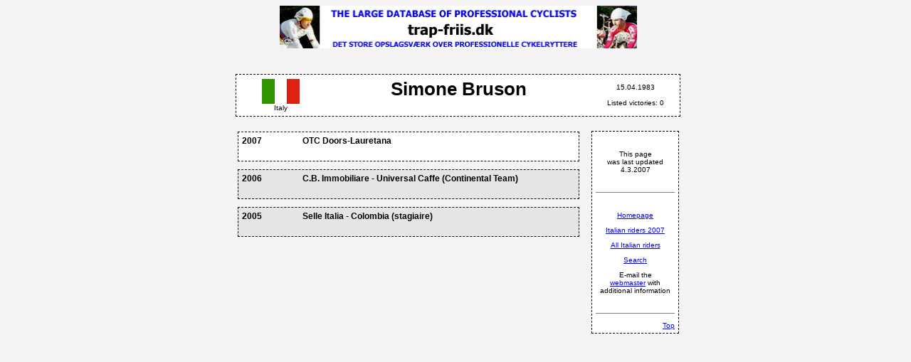

--- FILE ---
content_type: text/html
request_url: http://trap-friis.dk/cykling/italy.Bruson.htm
body_size: 1108
content:
<html>

<head>
<meta name="Generator" content="Stone's WebWriter 4">
<meta http-equiv="Content-Type" content="text/html; charset=iso-8859-1">
<meta http-equiv="Content-Language" content="en-gb">
<title>Simone Bruson - Italien <> trap-friis.dk</title>
<link rel="stylesheet" TYPE="text/css" HREF="tfc.css">
</head>
<body bgcolor="#f4f4f4" text="#000000" link="#0000FF" vlink="#660066" alink="#FF0000" style="margin-left:15;"><a name="#top">

<table border="0" width="625" cellspacing="0" cellpadding="0" height="5" align="center">
<tr>
<td valign="center" align="middle"><A HREF="http://www.trap-friis.dk/"><IMG height=60 alt="www.trap-friis.dk <> Det  Store Opslagsv&aelig;rk Over Professionelle Cykelryttere" src="img/opslag1.JPG" width="502" border="0"></A></td>
</tr>
</table>
<br><br>

<table width="625" bgcolor="#ffffff" cellspacing="0" cellpadding="5" align="center" style="border-width:1;border-style:dashed;border-color:#000000;">
<TR>
	<TD ALIGN="center" WIDTH="20%"><img src="img/ITA.GIF"><br>Italy</TD>
	<TD ALIGN="center" WIDTH="60%"><H1>Simone Bruson</H1></TD>
	<TD ALIGN="center" WIDTH="20%">
		<p>15.04.1983<BR><BR>
		Listed victories: 0</p>
	</td>
</tr>
</table>
<BR>

<table width="625" align="center">
<tr>
<td width="78%" valign="top">

<table width="100%" bgcolor="#ffffff" cellspacing="0" cellpadding="5" style="border-width:1px;border-style:dashed;border-color:#000000;" class="2007">
<tr>
	<td VALIGN="top" width="75"><h4>2007</h4></td>
	<td><h4>OTC Doors-Lauretana</h4></td>
</tr>
</table>
<BR>

<table width="100%" bgcolor="#e5e5e5" cellspacing="0" cellpadding="5" style="border-width:1px;border-style:dashed;border-color:#000000;" class="2006">
<tr>
	<td VALIGN="top" width="75"><h4>2006</h4></td>
	<td><h4>C.B. Immobiliare - Universal Caffe (Continental Team)</h4></td>
</tr>
</table>
<br>

<table width="100%" bgcolor="#e5e5e5" cellspacing="0" cellpadding="5" style="border-width:1px;border-style:dashed;border-color:#000000;" class="2005">
<tr>
	<td VALIGN="top" width="75"><h4>2005</h4></td>
	<td><h4>Selle Italia - Colombia (stagiaire)</h4></td>
</tr>
</table>


	</td>
	<td width="2%">
	</td>
	<td width="20%" height="100%" bgcolor="#ffffff" valign="top" style="border-width:1;border-style:dashed;border-color:#000000;">
<table border="0" width="100%" height="100%" cellpadding="2">
<tr>
<td height="99%" valign="top">
<br>
<p align="center"><!-- WebWriter AutoDato -->This page<br>was last updated<br>4.3.2007<!-- WW --></p>
<br>
<hr SIZE="1" noshade="noshade">
<br>
<p align="center"><a HREF="http://www.trap-friis.dk/">Homepage</a></p>
<p align="center"><a HREF="http://www.trap-friis.dk/cykling/italy.htm">Italian riders 2007</a></p>
<p align="center"><a HREF="http://www.trap-friis.dk/cykling/archive-italy.htm">All Italian riders</a></p>
<p align="center"><a HREF="http://www.trap-friis.dk/soeg.htm">Search</a></p>
<p align="center">E-mail the<br><A href="mailto:webmaster@trap-friis.dk">webmaster</A> with<br>additional information</p>
<br>
<hr SIZE="1" noshade="noshade">
</td>
</tr>
<tr>
<td height="1%" valign="bottom">
<p align="right" valign="bottom"><a HREF="#top">Top</a></p>
</td>
</tr>
</table>
	</td>
</tr>
</table>

</body>
</html>


--- FILE ---
content_type: text/css
request_url: http://trap-friis.dk/cykling/tfc.css
body_size: 322
content:
body {
					font-family: verdana, arial, sans-serif;
}
table.2007 {
					background-color: #FFFFFF;
}
table.2006 {
					background-color: #E5E5E5;
}
table.2005 {
					background-color: #E5E5E5;
}
table.2004 {
					background-color: #E5E5E5;
}
table.2003 {
					background-color: #E5E5E5;
}
table.2002 {
					background-color: #E5E5E5;
}
table.2001 {
					background-color: #E5E5E5;
}
table.2000 {
					background-color: #E5E5E5;
					font-size: xx-small;
}
table.1999 {
					background-color: #E5E5E5;
}
table.1998 {
					background-color: #E5E5E5;
}
table.1997 {
					background-color: #E5E5E5;
}
table.1996 {
					background-color: #E5E5E5;
}
table.1995 {
					background-color: #E5E5E5;
}
table.1994 {
					background-color: #E5E5E5;
}
table.1993 {
					background-color: #E5E5E5;
}
table.1992 {
					background-color: #E5E5E5;
}
table.1991 {
					background-color: #E5E5E5;
}
table.1990 {
					background-color: #E5E5E5;
}
table.1989 {
					background-color: #E5E5E5;
}
table.1988 {
					background-color: #E5E5E5;
}
table.1987 {
					background-color: #E5E5E5;
}
table.1986 {
					background-color: #E5E5E5;
}
table.1985 {
					background-color: #E5E5E5;
}
td {
					font-family:verdana, arial, sans-serif;
					font-size:10px;
}
H1{
					font-family:verdana, arial, sans-serif;
					font-size:26px;
}
H2{
					font-family:verdana, arial, sans-serif;
					font-size:14px;
}
H3{
					font-family:verdana, arial, sans-serif;
					font-size:12px;
}
H4{
					font-family:verdana, arial, sans-serif;
					font-size:12px;
					font-weight:bold
}
H5{
					font-family:verdana, arial, sans-serif;
					font-size:11px;
					font-weight:bold
}
H6{
					font-family:verdana, arial, sans-serif;
					font-size:10px;
					font-weight:bold
}
a:link {
					color: blue;
}
a:visited {
					color: #660066;
}
a:active {
					color: #FF0000;
}
a:hover {
					color: red;
}
